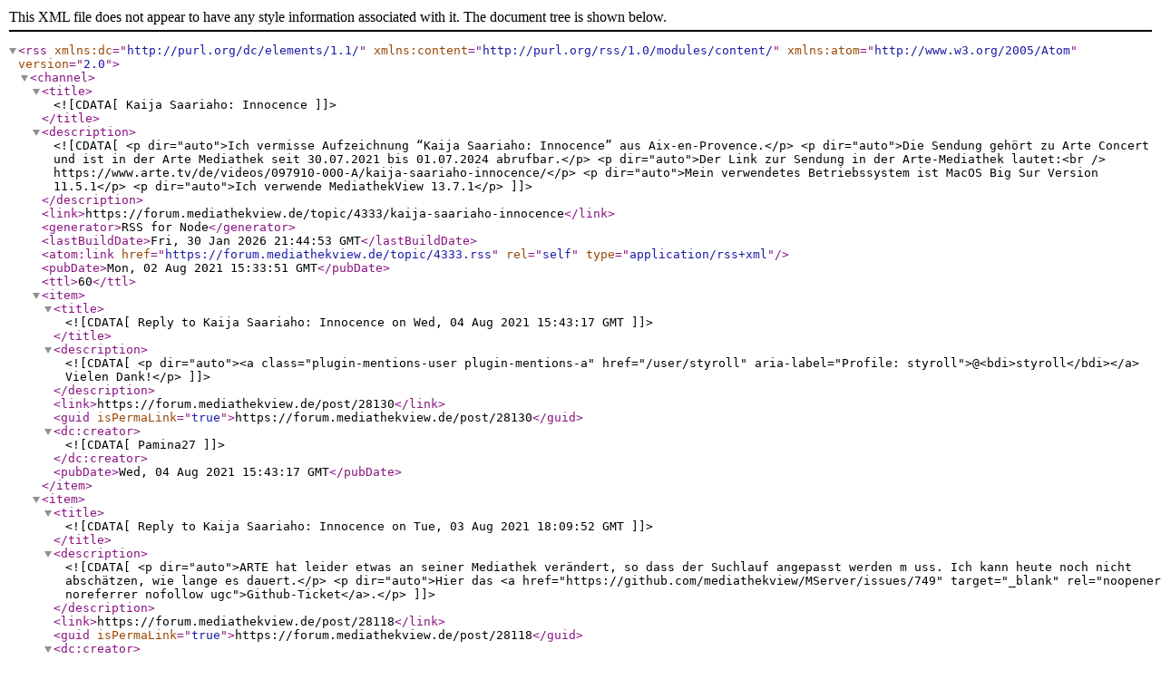

--- FILE ---
content_type: application/xml; charset=utf-8
request_url: https://forum.mediathekview.de/topic/4333.rss
body_size: 1277
content:
<?xml version="1.0" encoding="UTF-8"?><rss xmlns:dc="http://purl.org/dc/elements/1.1/" xmlns:content="http://purl.org/rss/1.0/modules/content/" xmlns:atom="http://www.w3.org/2005/Atom" version="2.0"><channel><title><![CDATA[Kaija Saariaho: Innocence]]></title><description><![CDATA[<p dir="auto">Ich vermisse Aufzeichnung “Kaija Saariaho: Innocence” aus Aix-en-Provence.</p>
<p dir="auto">Die Sendung gehört zu Arte Concert und ist in der Arte Mediathek seit 30.07.2021 bis 01.07.2024 abrufbar.</p>
<p dir="auto">Der Link zur Sendung in der Arte-Mediathek lautet:<br />
https://www.arte.tv/de/videos/097910-000-A/kaija-saariaho-innocence/</p>
<p dir="auto">Mein verwendetes Betriebssystem ist MacOS Big Sur Version 11.5.1</p>
<p dir="auto">Ich verwende MediathekView 13.7.1</p>
]]></description><link>https://forum.mediathekview.de/topic/4333/kaija-saariaho-innocence</link><generator>RSS for Node</generator><lastBuildDate>Fri, 30 Jan 2026 21:44:53 GMT</lastBuildDate><atom:link href="https://forum.mediathekview.de/topic/4333.rss" rel="self" type="application/rss+xml"/><pubDate>Mon, 02 Aug 2021 15:33:51 GMT</pubDate><ttl>60</ttl><item><title><![CDATA[Reply to Kaija Saariaho: Innocence on Wed, 04 Aug 2021 15:43:17 GMT]]></title><description><![CDATA[<p dir="auto"><a class="plugin-mentions-user plugin-mentions-a" href="/user/styroll" aria-label="Profile: styroll">@<bdi>styroll</bdi></a> Vielen Dank!</p>
]]></description><link>https://forum.mediathekview.de/post/28130</link><guid isPermaLink="true">https://forum.mediathekview.de/post/28130</guid><dc:creator><![CDATA[Pamina27]]></dc:creator><pubDate>Wed, 04 Aug 2021 15:43:17 GMT</pubDate></item><item><title><![CDATA[Reply to Kaija Saariaho: Innocence on Tue, 03 Aug 2021 18:09:52 GMT]]></title><description><![CDATA[<p dir="auto">ARTE hat leider etwas an seiner Mediathek verändert, so dass der Suchlauf angepasst werden m uss. Ich kann heute noch nicht abschätzen, wie lange es dauert.</p>
<p dir="auto">Hier das <a href="https://github.com/mediathekview/MServer/issues/749" target="_blank" rel="noopener noreferrer nofollow ugc">Github-Ticket</a>.</p>
]]></description><link>https://forum.mediathekview.de/post/28118</link><guid isPermaLink="true">https://forum.mediathekview.de/post/28118</guid><dc:creator><![CDATA[pidoubleyou]]></dc:creator><pubDate>Tue, 03 Aug 2021 18:09:52 GMT</pubDate></item><item><title><![CDATA[Reply to Kaija Saariaho: Innocence on Mon, 02 Aug 2021 18:27:48 GMT]]></title><description><![CDATA[<blockquote>
<p dir="auto"><a class="plugin-mentions-user plugin-mentions-a" href="/user/pamina27" aria-label="Profile: pamina27">@<bdi>pamina27</bdi></a> sagte: Ich vermisse Aufzeichnung “Kaija Saariaho: Innocence” aus Aix-en-Provence.</p>
</blockquote>
<p dir="auto">ARTE-Spezial-Sendungen können immer wieder mal fehlen. In einem solchen Fall hilft <a href="https://www.vavideo.de/inhalt?id=2744875" target="_blank" rel="noopener noreferrer nofollow ugc">Vavideo</a>. Dort kann man auf Direktlinks gehen und mit einem Rechtsklick auf die gewünschte Qualität das Video speichern (bei ARTE ist SQ die beste Qualität).<br />
Und man kann dort die Inhalte auch aktualisieren, wenn die Direktlinks nicht mehr gültig sind.<br />
Falls eine Sendung von ARTE, 3Sat, ZDF und ARD überhaupt nicht zu finden ist, lässt sie sich über den Button “Hinzufügen” ganz unten rechts auf der Website ergänzen.</p>
]]></description><link>https://forum.mediathekview.de/post/28115</link><guid isPermaLink="true">https://forum.mediathekview.de/post/28115</guid><dc:creator><![CDATA[styroll]]></dc:creator><pubDate>Mon, 02 Aug 2021 18:27:48 GMT</pubDate></item></channel></rss>